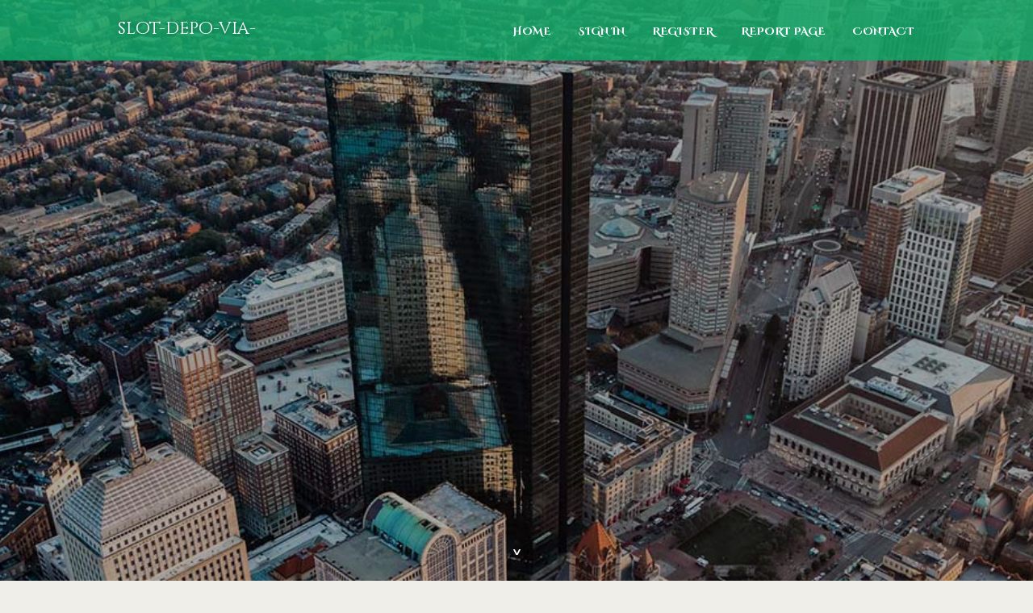

--- FILE ---
content_type: text/html; charset=UTF-8
request_url: https://slot-depo-via-dana.theobloggers.com/
body_size: 2532
content:
<!DOCTYPE html>
<!--[if IE 8]><html class="lt-ie10 lt-ie9 no-js" prefix="og: https://ogp.me/ns#" lang="en"><![endif]-->
<!--[if IE 9]><html class="lt-ie10 no-js" prefix="og: https://ogp.me/ns#" lang="en"><![endif]-->
<!--[if gt IE 9]><!--><html class="no-js" prefix="og: https://ogp.me/ns#" lang="en"><!--<![endif]-->
<head>
<meta charset="utf-8"><meta http-equiv="X-UA-Compatible" content="IE=edge,chrome=1">
<title>New blog slot-depo-via-dana.theobloggers.com - homepage</title>
<meta name="viewport" content="width=device-width,initial-scale=1,viewport-fit=cover">
<meta name="msapplication-tap-highlight" content="no">
<link href="https://cloud.theobloggers.com/blog/cdn/style.css" rel="stylesheet">
<meta name="generator" content="theobloggers.com">
<meta name="format-detection" content="telephone=no">
<meta property="og:url" content="https://slot-depo-via-dana.theobloggers.com/">
<meta property="og:title" content="New blog slot-depo-via-dana.theobloggers.com - homepage">
<meta property="og:type" content="article">
<meta property="og:description" content="New blog slot-depo-via-dana.theobloggers.com - homepage">
<meta property="og:site_name" content="theobloggers.com">
<meta property="og:image" content="https://cloud.theobloggers.com/blog/images/img06.jpg">
<link rel="canonical" href="https://slot-depo-via-dana.theobloggers.com/" />
<link href="https://cloud.theobloggers.com/favicon.ico" rel="shortcut icon" />
</head>
<body class="layout-01 wtf-homepage">
<div class="wnd-page color-red">

<div id="wrapper">

<header id="header">
<div id="layout-section" class="section header header-01 cf design-01 section-media">
<div class="nav-line initial-state cf wnd-fixed">
<div class="section-inner">
<div class="logo logo-default wnd-font-size-90 proxima-nova">
<div class="logo-content">
<div class="text-content-outer"><span class="text-content"><a class="blog_home_link" href="https://slot-depo-via-dana.theobloggers.com"><strong>slot-depo-via-dana.theobloggers.com</strong></a></span>
</div></div></div>

<nav id="menu" role="navigation"><div class="menu-not-loaded">

<ul class="level-1"><li class="wnd-active wnd-homepage">
<li><a href="https://theobloggers.com"><span>Home</span></a></li>
<li><a href="https://theobloggers.com/sign-in"><span>Sign In</span></a></li>
<li><a href="https://theobloggers.com/register"><span>Register</span></a></li>
<li><a href="https://theobloggers.com/report"><span>Report page</span></a></li>
<li><a href="https://theobloggers.com/contact"><span>Contact</span></a></li>
</ul><span class="more-text">More</span>
</div>
</nav>
  <span style="width:100px; display:none; height:100px; "><a href="https://theobloggers.com/new-posts?1">1</a><a href="https://theobloggers.com/new-posts?2">2</a><a href="https://theobloggers.com/new-posts?3">3</a><a href="https://theobloggers.com/new-posts?4">4</a><a href="https://theobloggers.com/new-posts?5">5</a></span>

<div id="menu-mobile" class="hidden"><a href="#" id="menu-submit"><span></span>Menu</a></div>

</div>
</div>

</div>
</header>
<main id="main" class="cf" role="main">
<div class="section-wrapper cf">
<div class="section-wrapper-content cf"><div class="section header header-01 cf design-01 section-media wnd-background-image">
<div class="section-bg">
<div class="section-bg-layer wnd-background-image  bgpos-top-center bgatt-scroll" style="background-image:url('https://cloud.theobloggers.com/blog/images/img06.jpg')"></div>
<div class="section-bg-layer section-bg-overlay overlay-black-light"></div>
</div>

<div class="header-content cf">
<div class="header-claim">
<div class="claim-content">
<div class="claim-inner">
<div class="section-inner">
<h1><span class="styled-inline-text claim-borders playfair-display"><span><span></span></span></span></h1>
</div></div></div></div>

<a href="" class="more"></a>

</div>
<div class="header-gradient"></div>
</div><section class="section default-01 design-01 section-white"><div class="section-bg">
<div class="section-bg-layer">

</div>
<div class="section-bg-layer section-bg-overlay"></div>
</div>
<div class="section-inner">
<div class="content cf">
<div>
<div class="column-wrapper cf">
<div><div class="column-content pr" style="width:100%;">
<div><div class="text cf design-01">

<style>
.single .entry-meta {
	padding-top: 0px;
}
.single .entry-header .entry-title {
    margin-bottom: 0px;
}

.entry-meta {
	border-top: 0px !Important;
}

.entry-title {
	font-size:23px !Important;
}
</style>
<br><br><h3>Account has been disabled due to a violation of Terms of Service.<br><br><a href="https://theobloggers.com/contact">Contact Moderators</a></h3>
<div style="display:none" ><a href="https://siobhanxfjm573184.theobloggers.com/46227044/mansions-unleashed">1</a><a href="https://simonhjas975207.theobloggers.com/46227043/weight-loss-center-near-me-in-feasterville-trevose-pa">2</a><a href="https://jaysonnjih409781.theobloggers.com/46227042/membangun-tembok-kucing-eksterior-yang-aman-dan-nyaman">3</a><a href="https://stevesttw081103.theobloggers.com/46227041/holistic-fatigue-solutions-explained-whole-body-approaches-to-renewal">4</a><a href="https://isaiahdvmm930541.theobloggers.com/46227040/top1game-%E0%B8%9B%E0%B8%A3%E0%B8%B0%E0%B8%AA%E0%B8%9A%E0%B8%81%E0%B8%B2%E0%B8%A3%E0%B8%93-%E0%B8%AA%E0%B8%A5-%E0%B8%AD%E0%B8%95%E0%B8%A3%E0%B8%B0%E0%B8%94-%E0%B8%9A%E0%B9%80%E0%B8%97%E0%B8%9E">5</a><a href="https://porncontent06835.theobloggers.com/46227039/an-unbiased-view-of-adult-video">6</a><a href="https://wiseoutlook552.theobloggers.com/46227038/how-much-do-you-know-about-seo-digital-marketing">7</a><a href="https://anyaxvli817592.theobloggers.com/46227037/discovering-doce888-the-complete-guide">8</a><a href="https://brooksvvsro.theobloggers.com/46227036/stilvolles-porno-online-video-mit-rothaariger-m-ouml-se">9</a><a href="https://promodule32.theobloggers.com/46227035/article-to-know-on-hand-made-rug-and-why-it-is-trending">10</a><a href="https://gratis-porno13567.theobloggers.com/46227034/hei-szlig-es-grannyluder-wird-beim-gruppensex-unbarmherzig-durchgebumst">11</a><a href="https://tasneemfsin893311.theobloggers.com/46227033/uncover-olx88-the-ultimate-destination-for-deals">12</a><a href="https://denishxoz471606.theobloggers.com/46227032/walker-s-impact-extends-past-the-gridiron">13</a><a href="https://carlyaphr662417.theobloggers.com/46227031/need-g2g168c-entrance-now">14</a><a href="https://geraldjpaq386670.theobloggers.com/46227030/dubai-restroom-makeover-your-perfect-retreat-is-possible">15</a></div>
</div></div></div></div></div></div></div></div>
</section>
</div></div>

</main>
<footer id="footer" class="cf">
<div class="section-wrapper cf">
<div class="section-wrapper-content cf"><div class="section footer-01 design-01 section-white">
<div class="section-bg">
<div class="section-bg-layer">
</div>
<div class="section-bg-layer section-bg-overlay"></div>
</div>

    

<div class="footer-line">
<div class="section-inner">
<div class="footer-texts">
<div class="copyright cf">
<div class="copyright-content">
<span class="inline-text">
<span>© 2026&nbsp;All rights reserved</span>
</span>
</div>
</div>
<div class="system-footer cf">
<div class="system-footer-content"><div class="sf">
<div class="sf-content">Powered by <a href="https://theobloggers.com" rel="nofollow" target="_blank">theobloggers.com</a></div>
</div></div>
</div>
</div>
<div class="lang-select cf">
</div></div></div></div></div></div>

</footer>
</div>
</div>
<div id="fe_footer">
<div id="fe_footer_left"><a href="https://theobloggers.com/register" target="_blank">Make a website for free</a> <span style="display: none;"><a href="https://theobloggers.com/forum">forum</a></span> </div><a id="fe_footer_right" href="https://theobloggers.com/sign-in" target="_blank">Webiste Login</a>
</div>
<script defer src="https://static.cloudflareinsights.com/beacon.min.js/vcd15cbe7772f49c399c6a5babf22c1241717689176015" integrity="sha512-ZpsOmlRQV6y907TI0dKBHq9Md29nnaEIPlkf84rnaERnq6zvWvPUqr2ft8M1aS28oN72PdrCzSjY4U6VaAw1EQ==" data-cf-beacon='{"version":"2024.11.0","token":"3231630ca21949cda81ca2a9122d241a","r":1,"server_timing":{"name":{"cfCacheStatus":true,"cfEdge":true,"cfExtPri":true,"cfL4":true,"cfOrigin":true,"cfSpeedBrain":true},"location_startswith":null}}' crossorigin="anonymous"></script>
</body>
</html>